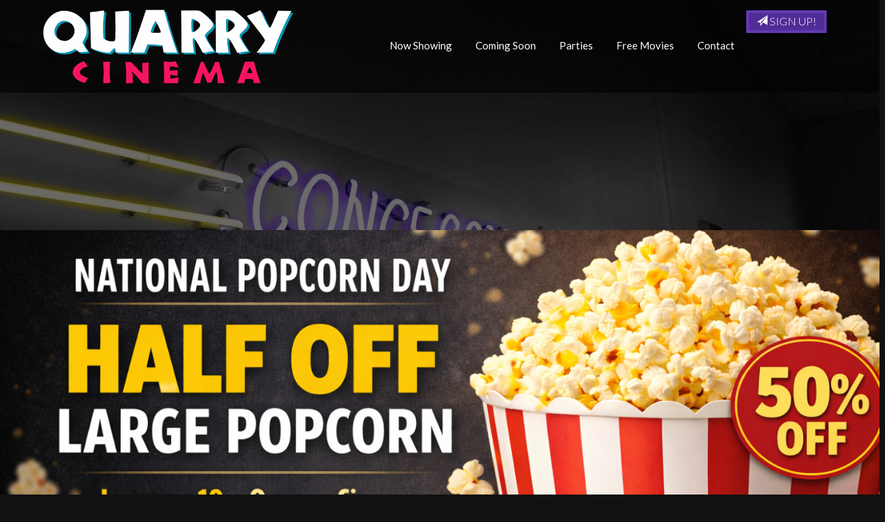

--- FILE ---
content_type: text/html;charset=UTF-8
request_url: https://www.quarrycinema.com/?vdate=4/5/2023
body_size: 31491
content:
<!DOCTYPE html>
<!--[if lt IE 7]>      <html class="no-js lt-ie9 lt-ie8 lt-ie7"> <![endif]-->
<!--[if IE 7]>         <html class="no-js lt-ie9 lt-ie8"> <![endif]-->
<!--[if IE 8]>         <html class="no-js lt-ie9"> <![endif]-->
<!--[if gt IE 8]><!--> <html class="no-js" lang="en-US"> <!--<![endif]-->

    <head>
        <meta charset="utf-8">
        <meta http-equiv="X-UA-Compatible" content="IE=edge,chrome=1">
        <title>Quarry Cinema |  Cold Spring, MN Movie Times</title>
        <meta name="viewport" content="width=device-width, initial-scale=1">

        <meta http-equiv="distribution" content="Global" /> 
        <meta name="robots" content="all,index,follow" /> 
        <meta name="rating" content="general" /> 
        <meta name="language" content="en-us" /> 
        <meta name="description" content="Quarry Cinema - serving Cold Spring, MN and the surrounding communities.  Great family entertainment at your local movie theater." />
        <meta name="keywords" content="Quarry Cinema, cold spring cinema, movies, theatre, theater, cold spring, minnesota, MN, family entertainment, local entertainment" />

        <link rel="apple-touch-icon" sizes="180x180" href="/img/icon/apple-touch-icon.png">
        <link rel="icon" type="image/png" sizes="32x32" href="/img/icon/favicon-32x32.png">
        <link rel="icon" type="image/png" sizes="16x16" href="/img/icon/favicon-16x16.png">
        <link rel="manifest" href="/img/icon/site.webmanifest">
        <link rel="mask-icon" href="/img/icon/safari-pinned-tab.svg" color="#5bbad5">
        <link rel="shortcut icon" href="/img/icon/favicon.ico">
        <meta name="msapplication-TileColor" content="#da532c">
        <meta name="msapplication-config" content="/img/icon/browserconfig.xml">
        <meta name="theme-color" content="#ffffff">

        <link rel="stylesheet" href="https://www.quarrycinema.com/css/bootstrap.min.css?132">
        <style>
            body {
                padding-top: 50px;
                padding-bottom: 20px;
            }
        </style>
        <link rel="stylesheet" href="https://www.quarrycinema.com/css/bootstrap-theme.min.css?132">
		
        <link rel="stylesheet" href="https://www.quarrycinema.com/css/dateslider.css?132">        
        
       	<link href="//maxcdn.bootstrapcdn.com/font-awesome/4.2.0/css/font-awesome.min.css" rel="stylesheet">
		
        <link rel="stylesheet" href="https://www.quarrycinema.com/js/vendor/flexslider/flexslider.css?132">

        <link rel="stylesheet" href="https://www.quarrycinema.com/css/main.css?132">        
        <link rel="stylesheet" href="https://www.quarrycinema.com/css/site.css?132">        

        
        
        <script src="https://www.quarrycinema.com/js/vendor/modernizr-2.6.2-respond-1.1.0.min.js"></script>
    
        <style type="text/css">a.chlogo img {opacity: .3;transition: opacity .5s ease-out;-moz-transition: opacity .5s ease-out;-webkit-transition: opacity .5s ease-out;-o-transition: opacity .5s ease-out;}a.chlogo img:hover {opacity: 1;}</style>
        </head>



<body class="onepager_view box_theme" data-spy="scroll" data-target="#primary-nav" data-offset="100">
    <div class="behindcontent">
    </div>


    
    <!--[if lt IE 7]>
        <p class="browsehappy">You are using an <strong>outdated</strong> browser. Please <a href="http://browsehappy.com/">upgrade your browser</a> to improve your experience.</p>
    <![endif]-->
	
	
    
    
    

    <div id="primary-nav" class="navbar navbar-inverse" role="navigation">
      <div class="container">
        <div class="navbar-header">
          <button type="button" class="navbar-toggle" data-toggle="collapse" data-target=".navbar-float">
            <span class="sr-only">Toggle navigation</span>
            <span class="icon-bar"></span>
            <span class="icon-bar"></span>
            <span class="icon-bar"></span>
          </button>
          <a class="navbar-brand" href="https://www.quarrycinema.com/"><img class="logo img-responsive" src="/img/quarrylogo003.png" alt="Quarry Cinema" /></a>
        </div>
        <div class="navbar-collapse collapse navbar-float">
          <a class="pull-right btn-signup btn btn-primary hidden-xs" href="/subscribe"><span aria-hidden="true" class="glyphicon glyphicon-send"></span> Sign Up!</a>
        	<ul class="nav navbar-nav page-scroll">
                <li><a href="https://www.quarrycinema.com/">Now Showing</a></li>
                <li><a href="/movie/releaseDate">Coming Soon</a></li>
		
		<li><a href="https://www.quarrycinema.com/content/Private+RentalsBirthday+PartiesVideo+Games">Parties</a></li>
    <li><a href="https://www.quarrycinema.com/content/Free+Holiday+Movies">Free Movies</a></li>
    <li><a href="/contactus">Contact</a></li>
    
                
	      </ul>
        </div><!--/.navbar-collapse -->
      </div>
    </div>
    
    


<div id="alertMessage" class="row movielist mb20">
  <div class="text-center col-xs-12"><p><img class="img-responsive" src="https://s3-us-west-2.amazonaws.com/thm.cnmhstng.com/cinema/quarrycinema/docs/ChatGPTImageJan182026060059PM1.png" /></p>
<p><a href="https://www.quarrycinema.com/movie/Iron%5FLung"><img class="img-responsive" src="https://s3-us-west-2.amazonaws.com/thm.cnmhstng.com/cinema/quarrycinema/docs/site/images/IL1600x440DatedUS.jpg" /></a></p>
<p><a href="https://www.quarrycinema.com/movie/Mercy"><img class="img-responsive" src="https://s3-us-west-2.amazonaws.com/thm.cnmhstng.com/cinema/quarrycinema/docs/site/images/MCY2040x800GenDated.jpg" /></a></p>
</div>
</div>




<div id="secondary-nav">
  
    <div class="container" id="dateslider">
        <!-- start Flexslider html html -->   
        <div class="dateslider">
            <ul class="slides">
            
                  <li class="active">
                    <a href="?vdate=1/20/2026" >
                      <span class="weekday" >Tuesday</span>
                      <span class="month" >Jan</span>
                      <span class="date" >20</span>
                    </a>
                  </li>
                
                  <li>
                    <a href="?vdate=1/21/2026" >
                      <span class="weekday" >Wednesday</span>
                      <span class="month" >Jan</span>
                      <span class="date" >21</span>
                    </a>
                  </li>
                
                  <li>
                    <a href="?vdate=1/22/2026" >
                      <span class="weekday" >Thursday</span>
                      <span class="month" >Jan</span>
                      <span class="date" >22</span>
                    </a>
                  </li>
                
                  <li>
                    <a href="?vdate=1/23/2026" >
                      <span class="weekday" >Friday</span>
                      <span class="month" >Jan</span>
                      <span class="date" >23</span>
                    </a>
                  </li>
                
                  <li>
                    <a href="?vdate=1/24/2026" >
                      <span class="weekday" >Saturday</span>
                      <span class="month" >Jan</span>
                      <span class="date" >24</span>
                    </a>
                  </li>
                
                  <li>
                    <a href="?vdate=1/25/2026" >
                      <span class="weekday" >Sunday</span>
                      <span class="month" >Jan</span>
                      <span class="date" >25</span>
                    </a>
                  </li>
                
                  <li>
                    <a href="?vdate=1/27/2026" >
                      <span class="weekday" >Tuesday</span>
                      <span class="month" >Jan</span>
                      <span class="date" >27</span>
                    </a>
                  </li>
                
                  <li>
                    <a href="?vdate=1/28/2026" >
                      <span class="weekday" >Wednesday</span>
                      <span class="month" >Jan</span>
                      <span class="date" >28</span>
                    </a>
                  </li>
                
                  <li>
                    <a href="?vdate=1/29/2026" >
                      <span class="weekday" >Thursday</span>
                      <span class="month" >Jan</span>
                      <span class="date" >29</span>
                    </a>
                  </li>
                
                  <li>
                    <a href="?vdate=1/30/2026" >
                      <span class="weekday" >Friday</span>
                      <span class="month" >Jan</span>
                      <span class="date" >30</span>
                    </a>
                  </li>
                
                  <li>
                    <a href="?vdate=1/31/2026" >
                      <span class="weekday" >Saturday</span>
                      <span class="month" >Jan</span>
                      <span class="date" >31</span>
                    </a>
                  </li>
                
                  <li>
                    <a href="?vdate=2/1/2026" >
                      <span class="weekday" >Sunday</span>
                      <span class="month" >Feb</span>
                      <span class="date" >01</span>
                    </a>
                  </li>
                
                  <li>
                    <a href="?vdate=2/3/2026" >
                      <span class="weekday" >Tuesday</span>
                      <span class="month" >Feb</span>
                      <span class="date" >03</span>
                    </a>
                  </li>
                
                  <li>
                    <a href="?vdate=2/4/2026" >
                      <span class="weekday" >Wednesday</span>
                      <span class="month" >Feb</span>
                      <span class="date" >04</span>
                    </a>
                  </li>
                
                  <li>
                    <a href="?vdate=2/12/2026" >
                      <span class="weekday" >Thursday</span>
                      <span class="month" >Feb</span>
                      <span class="date" >12</span>
                    </a>
                  </li>
                
                  <li>
                    <a href="?vdate=2/13/2026" >
                      <span class="weekday" >Friday</span>
                      <span class="month" >Feb</span>
                      <span class="date" >13</span>
                    </a>
                  </li>
                
                  <li>
                    <a href="?vdate=2/14/2026" >
                      <span class="weekday" >Saturday</span>
                      <span class="month" >Feb</span>
                      <span class="date" >14</span>
                    </a>
                  </li>
                
                  <li>
                    <a href="?vdate=2/15/2026" >
                      <span class="weekday" >Sunday</span>
                      <span class="month" >Feb</span>
                      <span class="date" >15</span>
                    </a>
                  </li>
                
                  <li>
                    <a href="?vdate=2/17/2026" >
                      <span class="weekday" >Tuesday</span>
                      <span class="month" >Feb</span>
                      <span class="date" >17</span>
                    </a>
                  </li>
                
                  <li>
                    <a href="?vdate=2/18/2026" >
                      <span class="weekday" >Wednesday</span>
                      <span class="month" >Feb</span>
                      <span class="date" >18</span>
                    </a>
                  </li>
                
            </ul>

        </div>
    <!-- end Flexslider html -->
    </div>
  
</div>





<section class="container" id="cinema-info">

<div class="col-sm-12" >
  
    <h4 class="text-center">TO BUY TICKETS ONLINE, CLICK ON A SHOWTIME</h4>

  <div class="movielist row grid">
  <div id="nowshowing" class="nowshowing row" >
                                             

    <style type="text/css">
        .imghld{position:relative;
        width:100%;}
        .imghld div.imgtsx{
            position:absolute;
            top:87%;
            left:0;
            width:100%;
        }
        span.stm{border:1px solid #111;padding:3px 5px 6px; margin-right:1px;font-size:0.9em;line-height:33px;}
            div.listitem div.infocons {min-height: 13px;}    
      div.mtitle{text-align:center;min-height:40px;font-size:12px;}
        </style> 
        
        <div class="row col-xs-12">    
        
        
            <div class="col-md-3 col-xs-6 moviepad">
               <div class="griditem first-item clearfix">
                    <div class="imghld text-center">
                    <a href="https://www.quarrycinema.com/movie/28%5FYears%5FLater%5FThe%5FBone%5FTemple">
                    <img border="0" class="img-responsive" alt="" src="https://img.cnmhstng.com/images/2025/28_Years_Later_The_Bone_Temple185.jpg" title="28 Years Later: The Bone Temple" />
                    </a>
                    
                    </div>
          <div class="mtitle">
                    28 Years Later: The Bone Temple
                    </div>
                    <div class="details col-xs-12">
                        <div class="row showtimes list" >
                            <div id="movie_icons">
                                
                               
                                <span class="rating r" >R</span>
                                  
                            </div>
                            <div class="iteminfo" >
                                <a href='https://ticketsforthe.show/quarrycinema/063069000004' target='posticketing' class=' '>4:15p</a> <a href='https://ticketsforthe.show/quarrycinema/063070000004' target='posticketing' class=' '>7:00p</a> 
                            </div>
              
                                <a class="btn btn-tertiary trailer litebox" href="https://www.youtube.com/watch?v=EOwTdTZA8D8" target="_self"><i class="fa fa-play"></i> Trailer</a>&nbsp;
                            
                        </div>
                    </div>
        
               </div>    
            </div>
           
            
            
        
            <div class="col-md-3 col-xs-6 moviepad">
               <div class="griditem clearfix">
                    <div class="imghld text-center">
                    <a href="https://www.quarrycinema.com/movie/The%5FHousemaid">
                    <img border="0" class="img-responsive" alt="" src="https://img.cnmhstng.com/images/2025/The_Housemaid256.jpg" title="The Housemaid" />
                    </a>
                    
                    </div>
          <div class="mtitle">
                    The Housemaid
                    </div>
                    <div class="details col-xs-12">
                        <div class="row showtimes list" >
                            <div id="movie_icons">
                                
                               
                                <span class="rating r" >R</span>
                                  
                            </div>
                            <div class="iteminfo" >
                                <a href='https://ticketsforthe.show/quarrycinema/063074000001' target='posticketing' class=' '>4:00p</a> <a href='https://ticketsforthe.show/quarrycinema/063075000001' target='posticketing' class=' '>6:45p</a> 
                            </div>
              
                                <a class="btn btn-tertiary trailer litebox" href="https://www.youtube.com/watch?v=48CtX6OgU3s" target="_self"><i class="fa fa-play"></i> Trailer</a>&nbsp;
                            
                        </div>
                    </div>
        
               </div>    
            </div>
           
            
            
        
            <div class="col-md-3 col-xs-6 moviepad">
               <div class="griditem clearfix">
                    <div class="imghld text-center">
                    <a href="https://www.quarrycinema.com/movie/Song%5FSung%5FBlue">
                    <img border="0" class="img-responsive" alt="" src="https://img.cnmhstng.com/images/2025/Song_Sung_Blue354.jpg" title="Song Sung Blue" />
                    </a>
                    
                    </div>
          <div class="mtitle">
                    Song Sung Blue
                    </div>
                    <div class="details col-xs-12">
                        <div class="row showtimes list" >
                            <div id="movie_icons">
                                
                               
                                <span class="rating pg13" >PG-13</span>
                                  
                            </div>
                            <div class="iteminfo" >
                                <a href='https://ticketsforthe.show/quarrycinema/063072000002' target='posticketing' class=' '>3:45p</a> <a href='https://ticketsforthe.show/quarrycinema/063073000002' target='posticketing' class=' '>6:30p</a> 
                            </div>
              
                                <a class="btn btn-tertiary trailer litebox" href="https://www.youtube.com/watch?v=ZqU7iiHFCzw" target="_self"><i class="fa fa-play"></i> Trailer</a>&nbsp;
                            
                        </div>
                    </div>
        
               </div>    
            </div>
           
            
            
        
            <div class="col-md-3 col-xs-6 moviepad">
               <div class="griditem clearfix">
                    <div class="imghld text-center">
                    <a href="https://www.quarrycinema.com/movie/David">
                    <img border="0" class="img-responsive" alt="" src="https://img.cnmhstng.com/images/2025/David121.jpg" title="David" />
                    </a>
                    
                    </div>
          <div class="mtitle">
                    David
                    </div>
                    <div class="details col-xs-12">
                        <div class="row showtimes list" >
                            <div id="movie_icons">
                                
                               
                                <span class="rating pg" >PG</span>
                                  
                            </div>
                            <div class="iteminfo" >
                                <a href='https://ticketsforthe.show/quarrycinema/063129000003' target='posticketing' class=' '>4:00p</a> <a href='https://ticketsforthe.show/quarrycinema/063130000003' target='posticketing' class=' '>6:30p</a> 
                            </div>
              
                                <a class="btn btn-tertiary trailer litebox" href="https://www.youtube.com/watch?v=O_HYdZ-Jq3Q" target="_self"><i class="fa fa-play"></i> Trailer</a>&nbsp;
                            
                        </div>
                    </div>
        
               </div>    
            </div>
           
            
            
        
            <div class="col-md-3 col-xs-6 moviepad">
               <div class="griditem clearfix">
                    <div class="imghld text-center">
                    <a href="https://www.quarrycinema.com/movie/Zootopia%5F2">
                    <img border="0" class="img-responsive" alt="" src="https://img.cnmhstng.com/images/2025/Zootopia_2580.jpg" title="Zootopia 2" />
                    </a>
                    
                    </div>
          <div class="mtitle">
                    Zootopia 2
                    </div>
                    <div class="details col-xs-12">
                        <div class="row showtimes list" >
                            <div id="movie_icons">
                                
                               
                               <span class="np" ><img src="/themes/common/images/rating/rndGrey/icon_nopass_31.png" class="icon" alt="No Passes" title="No Passes" /></span>
                               
                                <span class="rating pg" >PG</span>
                                  
                            </div>
                            <div class="iteminfo" >
                                <a href='https://ticketsforthe.show/quarrycinema/063076000005' target='posticketing' class=' '>4:00p</a> <a href='https://ticketsforthe.show/quarrycinema/063077000005' target='posticketing' class=' '>6:15p</a> 
                            </div>
              
                                <a class="btn btn-tertiary trailer litebox" href="https://www.youtube.com/watch?v=5AwtptT8X8k" target="_self"><i class="fa fa-play"></i> Trailer</a>&nbsp;
                            
                        </div>
                    </div>
        
               </div>    
            </div>
           
            
            
        </div>                            
  </div>
                
  </div>
    
    <div class="row">
        <div class="col-xs-12 text-right" >
        <a href="/printshowtimes" class="btn btn-primary">Print Showtimes</a>
        </div>
    </div>
    

  
</div>







</section>





  
    <section class="col-xs-12 movielist" id="coming-soon" >
        <h4 class="text-center section-header" >Coming Soon</h4>
    
    <div class="container mb50" >


            <div class="row">
                <div class="col-xs-12 cshome">
                    <ul>
                    
                          
                        <li>
                            <div class="imgHold">
                            <a href="https://www.quarrycinema.com/movie/Mercy">
                            <img border="0" class="img-responsive imgglow" alt="" src="https://img.cnmhstng.com/images/2025/Mercy801.jpg" title="Mercy" />
                            </a>
                                <p><span>1 / 22</span></p>
                            </div>
                        </li>                            
                        
                        
                          
                        <li>
                            <div class="imgHold">
                            <a href="https://www.quarrycinema.com/movie/Iron%5FLung">
                            <img border="0" class="img-responsive imgglow" alt="" src="https://img.cnmhstng.com/images/2025/Iron_Lung120.jpg" title="Iron Lung" />
                            </a>
                                <p><span>1 / 29</span></p>
                            </div>
                        </li>                            
                        
                        
                          
                        <li>
                            <div class="imgHold">
                            <a href="https://www.quarrycinema.com/movie/Wuthering%5FHeights">
                            <img border="0" class="img-responsive imgglow" alt="" src="https://img.cnmhstng.com/images/2025/Wuthering_Heights529.jpg" title="Wuthering Heights" />
                            </a>
                                <p><span>2 / 12</span></p>
                            </div>
                        </li>                            
                        
                        
                    </ul>
                </div>
            </div>


      
    </div>        
        
        
    </section>
    




<style type="text/css">
    .showtimes .iteminfo{min-height: 74px;}
</style> 
 
                




	</div>





<footer>
    <section class="col-xs-12 hidden-print" id="footer-info" >
	      
	   <div class="container" >
		
		  <div class="row" >
		      
		      
		      <div class="col-sm-4 pull-left">
			

			  <img class="img-responsive logo" src="/img/quarrycinemalogohrz.png" />
			  
		      </div>		  
		      <div class="col-sm-7 col-sm-offset-1">
			

			  <p class="" >Quarry Cinema  |  111 East Hwy 23, Cold Spring, MN 56320  |  320-685-7111</p>
			  
		      </div>
		      
		      
	       
		  </div>


              <div class="row mt25" >
            	
                
                      
                <div class="col-xs-12 col-sm-3">
                	<h4 class="yelmtan">Now Showing</h4>
                    
					<ul>
                    	
                    	<li><a href="/movie/28_Years_Later_The_Bone_Temple">28 Years Later: The Bone Temple</a></li>
                        
                    	<li><a href="/movie/Song_Sung_Blue">Song Sung Blue</a></li>
                        
                    	<li><a href="/movie/The_Housemaid">The Housemaid</a></li>
                        
                    	<li><a href="/movie/David">David</a></li>
                        
                    	<li><a href="/movie/Zootopia_2">Zootopia 2</a></li>
                        
					</ul>
					
                    
                </div>

                <div class="col-xs-12 col-sm-3">
                	<h4 class="yelmtan">Coming Soon</h4>
                    
					<ul>
                    	
                    	<li><a href="/movie/Mercy">Mercy</a></li>
                        
                    	<li><a href="/movie/Iron_Lung">Iron Lung</a></li>
                        
                    	<li><a href="/movie/Wuthering_Heights">Wuthering Heights</a></li>
                        
					</ul>
					
                    
                </div>
                <div class="col-xs-12 col-sm-3">
                    <h4 class="yelmtan">Information</h4>
                    <ul>
                        <li><a href="https://www.quarrycinema.com/content/About+Us">About Us</a></li>
                        <li><a href="https://www.quarrycinema.com/content/Ticket+Pricing">Ticket Pricing</a></li>
                        <li><a href="https://www.quarrycinema.com/content/Free+Holiday+Movies">Free Movies</a></li>
                        <li><a href="https://www.quarrycinema.com/content/Concessions">Concessions</a></li>
                        <li><a href="https://www.quarrycinema.com/content/Gift+Cards">Gift Cards</a></li>
                        <li><a href="/form/Theater+Rental">Theater Rental</a></li>
                        <li><a href="/privacy">Privacy</a></li>
                        
                        
                    </ul>
              
                </div>

 
                <div class="col-xs-12 col-sm-3">
                	<h4 class="yelmtan">Contact</h4>
                    <ul>
                        <li><a href="/contactus">Contact Us</a></li>
                        <li><a href="/map">Map / Directions</a></li>
                        <li><a href="https://www.quarrycinema.com/content/Private+RentalsBirthday+PartiesVideo+Games">Birthday Parties</a></li>
                        <li><a href="/privacy">Privacy</a></li>
                        
                        <li>&nbsp;</li>
                        <li>&nbsp;</li>
                        <li>
                         <div class="icons">
        
                          <a href="https://www.facebook.com/Quarry-Cinema-5-Cold-Spring-MN-135228343162375/" target="_blank" title="Follow Quarry Cinema on Facebook"><img alt="Follow Quarry Cinema on Facebook" src="/img/icons/icon-facebook40.png" /></a>
                          <a href="https://www.instagram.com/quarrycinema5/" target="_blank" title="Follow Quarry Cinema on Insta"><img alt="Follow Quarry Cinema on Insta" src="/img/icons/icon-instagram40.png" /></a>
                                            
                        </div>  

                        </li>                      	
                    </ul>
                </div>
               
              </div>
            


			
		
	   </div> 
     
    <div class="row" style="clear:both;">
        <div class="col-xs-12 text-center">
            <a href="http://www.cinemahosting.com" target="_blank" class="chlogo" title="Cinema Website design and hosting by Cinema Hosting"><img src="/themes/common/images/logo/cinemahostingwebsite.png" alt="Cinema Website design by Cinema Hosting"></a>

        </div>
    </div>

    </section>


</footer>

 

        <script src="//ajax.googleapis.com/ajax/libs/jquery/1.11.0/jquery.min.js"></script>
        <script>window.jQuery || document.write('<script src="https://www.quarrycinema.com/themes/js/ch4/jquery-1.11.0.min.js"><\/script>')</script>
        
        <script src="https://www.quarrycinema.com/themes/js/ch4/bootstrap.min.js?1"></script>
        
        <script src="https://www.quarrycinema.com/themes/js/ch4/jquery.localscroll-1.2.7-min.js?1"></script>
        
        <script src="https://www.quarrycinema.com/themes/js/ch4/jquery.easing.1.3.js?1"></script>
		

        <script src="https://www.quarrycinema.com/themes/js/ch4/jquery.validate.min.js?1"></script>

        
        
        <script src="https://www.quarrycinema.com/js/main.js?1"></script>

		<script src="https://www.quarrycinema.com/js/vendor/flexslider/jquery.flexslider.js?1"></script>
        
        <script src="https://www.quarrycinema.com/js/classie.js"></script>
        <script src="https://www.quarrycinema.com/js/cbpAnimatedHeader.js"></script>	
        
        
<link href="https://www.quarrycinema.com/css/litebox.css" rel="stylesheet" type="text/css" media="all" />
<script src="https://www.quarrycinema.com/themes/js/ch4/litebox.min.js?1" type="text/javascript"></script>
<script type="text/javascript">
$(document).ready(function() {
  $('.litebox').liteBox();
    $('.dateslider').flexslider({
    animation: "slide",
    slideshow: false,
    animationLoop: false,
    controlNav: false,
    directionalNav: true,
    itemWidth: 100,
    //itemMargin: 5,
    minItems: 2,
    maxItems: 7,
    startAt: 0
        });
  $('.dateslider ul.slides').show();  
  $('.dateslider .slides li').click(function(e){
    $(this).addClass('active');
    $(this).siblings().removeClass('active');
  });
    
});
</script> 
        <script type="text/javascript">
		$(document).ready(function(){
			grabOnScroll('#primary-nav', 50, 'active');
		});
        </script>
        
	   
<!-- Global site tag (gtag.js) - Google Analytics -->
<script async src="https://www.googletagmanager.com/gtag/js?id=G-YXLY3ZDBMB"></script>
<script>
  window.dataLayer = window.dataLayer || [];
  function gtag(){dataLayer.push(arguments);}
  gtag('js', new Date());

  gtag('config', 'G-YXLY3ZDBMB');
  gtag('config', 'UA-81642358-20');
</script>

    </body>
</html>
